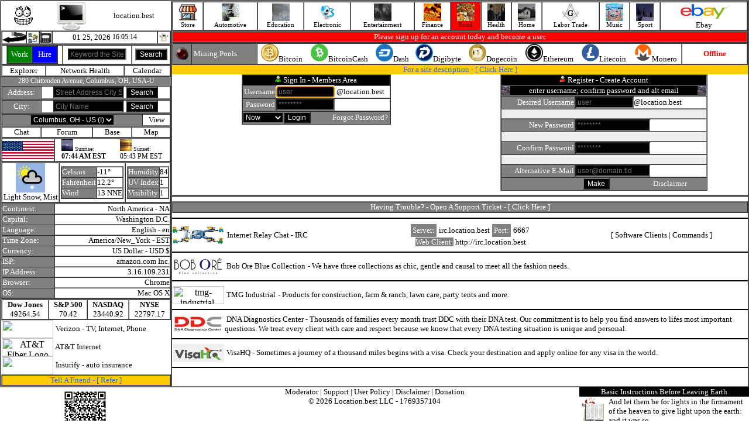

--- FILE ---
content_type: text/html; charset=UTF-8
request_url: https://location.best/index.php?link=item&topic=13&category=301&item=2086&catalog_id=4911
body_size: 12713
content:
<html lang="en"><head><title>location.best</title><meta charset="UTF-8"><script language=javascript type="text/javascript" src="http://location.best/javascript/active.js"></script><script src="http://location.best/javascript/jquery.min.js"></script><script language=javascript type="text/javascript" src="http://location.best/javascript/register.js"></script><script language="javascript" type="text/javascript" src="http://location.best/javascript/photo.js"></script></head><body topmargin=0 leftmargin=0 rightmargin=0 bottommargin=0 text=#000000 link=#000000 alink=#000000 vlink=#000000 onload="startTime()"><table align=center width=100% border=1 cellpadding=0 cellspacing=0><tr><td valign=top width=290 align=center><table cellpadding=0 cellspacing=0 border=0 width=290><tr><td><table cellpadding=0 cellspacing=0 border=0 width=290><tr><td align=center><a href="http://location.best/index.php" target=_parent><img src=http://location.best/image/grnloop.gif border=0></a></td><td align=center><a href="http://location.best/index.php" target=_parent><img src=http://location.best/image/monitor.gif width=50 height=50 border=0></a></td><td align=center><font size=2>location.best</font></td></tr></table><table cellpadding=0 cellspacing=0 border=1 width=290><tr><td width=20><a href="javascript:history.back()"><img src="http://location.best/image/icons/back.gif" width=40 height=20 border=0></a></td><td width=20><a href="http://location.best" style="text-decoration:none;"><img src="http://location.best/image/dialup.jpg" width=20 height=20 border=0></a></td><td width=20><a href="https://mobile.location.best" style="text-decoration:none;"><img src="http://location.best/image/send-mobile.gif" width=20 height=20 border=0></a></td><td align=center><table cellpadding=0 cellspacing=0 border=0><tr><td><a href="/index.php" style="text-decoration:none;"><font size=2>01 25, 2026&nbsp;</font></a></td><td><div id="txt" style="font-size:12px;"></div><script>function startTime() { const today = new Date(); let h = today.getHours(); let m = today.getMinutes(); let s = today.getSeconds(); m = checkTime(m); s = checkTime(s); document.getElementById('txt').innerHTML =  h + ":" + m + ":" + s; setTimeout(startTime, 1000); } function checkTime(i) { if (i < 10) {i = "0" + i}; return i; }</script></td></tr></table>
</td><td width=20><img src="http://location.best/image/ghost/ghost6.gif" width=20 height=20 border=0></td></tr></table><table cellpadding=0 cellspacing=0 border=1 width=290 align=center><tr><form action="/index.php" method=get><input type=hidden name=action value=true><input type=hidden name=pg value="search"><td align=center><table cellpadding=0 cellspacing=0 border=1 width=88 height=31><tr><td width=50% bgcolor=green align=center><a href="/index.php?action=true&pg=account/index&account=audit&accounting=freelance/index&business=0" style="text-decoration:none;"><font size=2 color=#FFFFFF>Work</font></a></td><td width=50% bgcolor=blue align=center><a href="/index.php?action=true&pg=account/index&account=audit&accounting=freelance/index&business=0" style="text-decoration:none;"><font size=2 color=#FFFFFF>Hire</font></a></td></tr></table></td><td align=center><input type=text style="font-size:12px;background:#000000;color:#FFFFFF;" placeholder="Keyword the Site" name=keyword value="" size=12></td><td align=center><input type=submit value="Search" style="font-size:12px;background:#000000;color:#FFFFFF;"></td></form></tr></table><table cellpadding=0 cellspacing=0 border=1 width=290 align=center><tr><td  align=center><a href="http://location.best/index.php?action=true&pg=explorer/index" style="text-decoration:none;"><font size=2>Explorer</font></a></td><td  align=center><a href="http://location.best/index.php?action=true&pg=health" style="text-decoration:none;"><font size=2>Network Health</font></a></td><td  align=center><a href="http://location.best/index.php?action=true&pg=calendar/index&calendar=display" style="text-decoration:none;"><font size=2>Calendar</font></a></td></tr></table><table cellpadding=0 cellspacing=0 border=0 width=290 align=center><tr><td bgcolor=#808080 align=center><a href="/index.php?action=true&pg=address/index" style="text-decoration:none;"><font style="font-size:12px;" color=#FFFFFF>280 Chittenden Avenue, Columbus, OH, USA-U</font></a></td></tr></table><table cellpadding=0 cellspacing=0 border=1 width=290 align=center><tr><form action="/index.php" method=get><input type=hidden name=action value=true><input type=hidden name=pg value="address/index"><td width=65 align=center bgcolor=#808080><a href="/index.php?action=true&pg=address/index" style="text-decoration:none;"><font size=2 color=#FFFFFF>Address:</font></a></td><td align=center><input type=text style="font-size:12px;background:#000000;color:#FFFFFF;" placeholder="Street Address City State" value="" name=lookup_address size=15><font size=2>&nbsp;</font><input type=submit value="Search" style="font-size:12px;background:#000000;color:#FFFFFF;"></td></form></tr></table><table cellpadding=0 cellspacing=0 border=1 width=290><tr><form action="/index.php" method=get><input type=hidden name=action value=true><input type=hidden name=pg value="city/search"><td width=65 align=center bgcolor=#808080><a href="/index.php?action=true&pg=city/view" style="text-decoration:none;"><font size=2 color=#FFFFFF>City:</font></a></td><td align=center><input size=15 type=text placeholder="City Name" style="font-size:12px;background:#000000;color:#FFFFFF;" name="city_search" value=""><font size=2>&nbsp;</font><input type=submit value="Search" style="font-size:12px;background:#000000;color:#FFFFFF;"></td></form></tr></table><table cellpadding=0 cellspacing=0 border=1 width=290 align=center><tr><form action="/city/this.php" method=post><td bgcolor=#808080 align=center><select class="form-control" id="this_city_id" name="this_city_id" value="this_city_id" onchange="this.form.submit()" style="font-size:12px;background:#000000;color:#FFFFFF;"><option value=0>Columbus, OH - US&nbsp;(I)</option></select></td></form><td  align=center><a href="/index.php?action=true&pg=city/view" style="text-decoration:none;"><font size=2>View</font></a></td></tr></table><table cellpadding=0 cellspacing=0 border=1 width=290 align=center><tr><td  align=center><a href="/index.php?action=true&pg=city/chat" style="text-decoration:none;"><font size=2>Chat</font></a></td><td  align=center><a href="/index.php?action=true&pg=city/forum/index" style="text-decoration:none;"><font size=2>Forum</font></a></td><td  align=center><a href="/index.php?action=true&pg=base/index" style="text-decoration:none;"><font size=2>Base</font></a></td><td  align=center><a href="/index.php?action=true&pg=address/place&position_id=668" style="text-decoration:none;"><font size=2>Map</font></a></td></tr></table><table cellpadding=0 cellspacing=0 border=1 width=290><tr><td width=88><img src="/image/country/united_states_of_america.gif" width=88 height=31 border=0></td><td align=center><table cellpadding=0 cellspacing=0 border=0 width=100%><tr><td width=50% align=center><table cellpadding=0 cellspacing=0 border=0><tr><td><img src=http://location.best/image/sunrise.jpg width=20 height=20><font size=1>&nbsp;Sunrise:</font></td></tr><tr><td><font style="font-size:12px;"><b>07:44 AM EST</b></font></td></tr></table></td><td width=50% align=center><table cellpadding=0 cellspacing=0 border=0><tr><td><img src=http://location.best/image/sunset.jpg width=20 height=20><font size=1>&nbsp;Sunset:</font></td></tr><tr><td><font style="font-size:12px;">05:43 PM EST</font></td></tr></table></td></tr></table></td></tr></table><table cellpadding=0 cellspacing=0 border=1 align=center width=290><tr><td align=center><img src="https://cdn.worldweatheronline.com/images/wsymbols01_png_64/wsymbol_0011_light_snow_showers.png" width=50 height=50 border=0><br><font size=2>Light Snow, Mist</td><td align=center><table cellpadding=0 cellspacing=0 border=1><tr><td bgcolor=#808080><font size=2 color=#FFFFFF>Celsius</font></td><td><font size=2>-11&deg;</font></td></tr><tr><td bgcolor=#808080><font size=2 color=#FFFFFF>Fahrenheit</font></td><td><font size=2>12.2&deg;</font></td></tr><tr><td bgcolor=#808080><font size=2 color=#FFFFFF>Wind</font></td><td><font size=2>13 NNE</font></td></tr></table></td><td align=center><table cellpadding=0 cellspacing=0 border=1><tr><td bgcolor=#808080><font size=2 color=#FFFFFF>Humidity</font></td><td><font size=2>84</font></td></tr><tr><td bgcolor=#808080><font size=2 color=#FFFFFF>UV Index</font></td><td><font size=2>1</font></td></tr><tr><td bgcolor=#808080><font size=2 color=#FFFFFF>Visibility</font></td><td><font size=2>1</font></td></table></td></tr></table><table cellpadding=0 cellspacing=0 border=1 width=290 align=center><tr><td bgcolor=#808080><font size=2 color=#FFFFFF>Continent:</font></td><td align=right><a href="/index.php?action=true&pg=explorer%2Findex&this_continent=6" style="text-decoration:none;"><font size=2>North America&nbsp;-&nbsp;NA</font></a></td></tr><tr><td bgcolor=#808080><font size=2 color=#FFFFFF>Capital:</font></td><td align=right><font size=2>Washington D.C.</font></td></tr><tr><td bgcolor=#808080><font size=2 color=#FFFFFF>Language:</font></td><td align=right><font size=2>English&nbsp;-&nbsp;en</font></td></tr><tr><td bgcolor=#808080><font size=2 color=#FFFFFF>Time Zone:</font></td><td align=right><font size=2>America/New_York&nbsp;-&nbsp;EST</font></td></tr><tr><td bgcolor=#808080><font size=2 color=#FFFFFF>Currency:</font></td><td align=right><font size=2>US Dollar&nbsp;-&nbsp;USD&nbsp;$</font></td></tr><tr><td bgcolor=#808080><font size=2 color=#FFFFFF title="Internet Service Provider">ISP:&nbsp;</font></td><td align=right><a href="http://amazonaws.com" style="text-decoration:none;" target=_blank><font size=2>amazon.com Inc.</font></a></td></tr><tr><td bgcolor=#808080><font size=2 color=#FFFFFF>IP Address:</font></td><td align=right><font size=2>3.16.109.231</font></td></tr><tr><td bgcolor=#808080><font size=2 color=#FFFFFF>Browser:</font></td><td align=right><font size=2>Chrome</font></td></tr><tr><td bgcolor=#808080><font size=2 color=#FFFFFF title="Operating System">OS:</font></td><td align=right><font size=2>Mac OS X</font></td></tr></table><table cellpadding=0 cellspacing=0 border=1 width=290 align=center><tr><td align=center><b><font size=2>Dow Jones</font></b><br><font size=2>49264.54</font></td><td align=center><b><font size=2>S&P 500</font></b><br><font size=2>70.42</font></td><td align=center><b><font size=2>NASDAQ</font></b><br><font size=2>23440.92</font></td><td align=center><b><font size=2>NYSE</font></b><br><font size=2>22797.17</font></td></tr></table><table cellpadding=0 cellspacing=0 border=0 width=290><tr><td width=90 align=center><a href="https://www.tkqlhce.com/click-100981574-15898233" style="text-decoration:none;"  target=_blank><img src="https://www.awltovhc.com/image-100981574-15846482" width=88 height=31 border=0></a></td><td><font size=2>&nbsp;</font><a href="https://www.tkqlhce.com/click-100981574-15898233" style="text-decoration:none;" target=_blank><font size=2>Verizon</font></a><font size=2>&nbsp;-&nbsp;TV,&nbsp;Internet,&nbsp;Phone</font></td></tr></table><table cellpadding=0 cellspacing=0 border=0 width=290><tr><td width=90 align=center><a href="https://www.kqzyfj.com/click-100981574-14451196" target="_blank"> <img src="https://www.awltovhc.com/image-100981574-14451196" width="88" height="31" alt="AT&T Fiber Logo" border="0"/></a></td><td><font size=2>&nbsp;</font><a href="https://www.kqzyfj.com/click-100981574-10442413" target="_blank" style="text-decoration:none;"><font size=2>AT&T Internet</font></a><img src="https://www.tqlkg.com/image-100981574-10442413" width="1" height="1" border="0"/></font></td></tr></table><table cellpadding=0 cellspacing=0 border=0 width=290><tr><td width=90 align=center><a href="https://www.anrdoezrs.net/click-100981574-14395721" target="_blank"> <img src="https://www.tqlkg.com/image-100981574-14395721" width="88" height="31" alt="" border="0"/></a></td><td><font size=2>&nbsp;</font><a href="https://www.kqzyfj.com/click-100981574-14079412" style="text-decoration:none;" target=_blank><font size=2>Insurify</font></a><font size=2>&nbsp;-&nbsp;auto insurance</font></td></tr></table><table cellpadding=0 cellspacing=0 border=1 width=290 align=center><tr><td align=center bgcolor=#FFCC00><font size=2 color=#3366FF>Tell A Friend&nbsp;-&nbsp;[&nbsp;</font><a href="/index.php?action=true&pg=refer/index" style="text-decoration:none;"><font size=2 color=#3366FF>Refer</font></a><font size=2 color=#3366FF>&nbsp;]</font></td></tr></table></td></tr></table></td><td valign=top><table width=100% border=1 cellpadding=0 cellspacing=0><tr><td  align=center><a href="/index.php?action=true&pg=vendor" style="text-decoration:none;"><img src="/image/icon/icon_store.jpg" width=30 height=30 border=0><br><font style="font-size:11px;">Store</font></a></td><td  align=center><a href="/index.php?action=true&pg=category&topic=7" style="text-decoration:none;"><img src="automotive/image/display.jpg" width=30 height=30 border=0><br><font style="font-size:11px;">Automotive</font></a></td><td  align=center><a href="/index.php?action=true&pg=category&topic=14" style="text-decoration:none;"><img src="media/image/ascii.gif" width=30 height=30 border=0><br><font style="font-size:11px;">Education</font></a></td><td  align=center><a href="/index.php?action=true&pg=category&topic=18" style="text-decoration:none;"><img src="computer/the-internet/internet-access/image/1.jpg" width=30 height=30 border=0><br><font style="font-size:11px;">Electronic</font></a></td><td  align=center><a href="/index.php?action=true&pg=category&topic=1" style="text-decoration:none;"><img src="entertainment/image/display.jpg" width=30 height=30 border=0><br><font style="font-size:11px;">Entertainment</font></a></td><td  align=center><a href="/index.php?action=true&pg=category&topic=19" style="text-decoration:none;"><img src="finance/image/display.jpg" width=30 height=30 border=0><br><font style="font-size:11px;">Finance</font></a></td><td  bgcolor=red  align=center><a href="/index.php?action=true&pg=category&topic=13" style="text-decoration:none;"><img src="food/image/display.jpg" width=30 height=30 border=0><br><font style="font-size:11px;">Food</font></a></td><td  align=center><a href="/index.php?action=true&pg=category&topic=5" style="text-decoration:none;"><img src="health/image/display.gif" width=30 height=30 border=0><br><font style="font-size:11px;">Health</font></a></td><td  align=center><a href="/index.php?action=true&pg=category&topic=9" style="text-decoration:none;"><img src="real-estate/image/display.jpg" width=30 height=30 border=0><br><font style="font-size:11px;">Home</font></a></td><td  align=center><a href="/index.php?action=true&pg=category&topic=24" style="text-decoration:none;"><img src="labor-trade/masonry/display.jpg" width=30 height=30 border=0><br><font style="font-size:11px;">Labor Trade</font></a></td><td  align=center><a href="/index.php?action=true&pg=category&topic=21" style="text-decoration:none;"><img src="arts/audio_media/tapers/1.jpg" width=30 height=30 border=0><br><font style="font-size:11px;">Music</font></a></td><td  align=center><a href="/index.php?action=true&pg=category&topic=4" style="text-decoration:none;"><img src="sport/image/display.jpg" width=30 height=30 border=0><br><font style="font-size:11px;">Sport</font></a></td><td align=center><a href='https://www.ebay.com/?mkcid=1&mkrid=711-53200-19255-0&siteid=0&campid=5338900228&customid=&toolid=10001&mkevt=1' target=_blank><img src=http://location.best/image/ebay.jpg width=88 height=31 border=0></a><br><a target=_blank href=https://www.ebay.com/?mkcid=1&mkrid=711-53200-19255-0&siteid=0&campid=5338900228&customid=&toolid=10001&mkevt=1 style="text-decoration:none;"><font size=2>Ebay</font></a></td></tr></table><table cellpadding=0 cellspacing=0 border=1 width=100%><tr><td bgcolor=red align=center><font size=2 color=#FFFFFF>Please sign up for an account today and become a user.</font></td></tr></table><table cellpadding=0 cellspacing=0 border=1 width=100%><tr><td width=30 align=center bgcolor=#808080><img src="/image/redled.gif"></td><td width=110 bgcolor=#808080><font size=2>&nbsp;</font><font size=2 color=#FFFFFF>Mining Pools</font></td><td align=center><table cellpadding=0 cellspacing=0 border=0 width=100%><tr><td align=center><img src="/image/btc-crypto.jpg" width=30 height=30><font size=2>Bitcoin</font></td><td align=center><img src="/image/bch-crypto.jpg" width=30 height=30><font size=2>BitcoinCash</font></td><td align=center><img src="/image/dash.png" width=30 height=30><font size=2>Dash</font></td><td align=center><img src="/image/dgb-crypto.jpg" width=30 height=30><font size=2>Digibyte</font></td><td align=center><img src="/image/doge-crypto.jpg" width=30 height=30><font size=2>Dogecoin</font></td><td align=center><img src="/image/eth-crypto.jpg" width=30 height=30><font size=2>Ethereum</font></td><td align=center><img src="/image/ltc-crypto.jpg" width=30 height=30><font size=2>Litecoin</font></td><td align=center><img src="/image/xmr-crypto.jpg" width=30 height=30><font size=2>Monero</font></td></tr></table></td><td  align=center width=110><font size=2 color=red><b>Offline</b></font></td></tr></table><table cellpadding=0 cellspacing=0 border=0 width=100%><tr><td colspan=2 align=center bgcolor=#FFCC00><font size=2 color=#3366FF>For a site description - [&nbsp;</font><a href="/index.php?description=on" style="text-decoration:none;"><font size=2 color=#3366FF>Click&nbsp;Here</font></a><font size=2 color=#3366FF>&nbsp;]</font></td></tr><tr><td valign=top width=50% align=center><table cellpadding=0 cellspacing=0 border=1 align=center><tr><form action="/login/auth.php" method=post><td colspan=2 bgcolor=#000000 align=center><img src="/image/active_user.gif"><font size=2>&nbsp;</font><font size=2 color=#FFFFFF>Sign In - Members Area</font></td></tr><tr><td bgcolor=#808080 align=right><font size=2 color=#FFFFFF>Username</font></td><td><input autofocus type=text style="font-size:12px;background:#000000;color:#FFFFFF;" placeholder="user" name=check_uname value="" maxlength=16 size=12><font size=2>&nbsp;@location.best</font></td></tr><tr><td align=right bgcolor=#808080><font size=2 color=#FFFFFF>Password</font></td><td><input type=password style="font-size:12px;background:#000000;color:#FFFFFF;" placeholder="********" name=check_pwd maxlength=16 size=12></td></tr><tr><td bgcolor=#808080 align=center colspan=2><table width=100% cellpadding=0 cellspacing=0 border=0><tr><td align=center><select style="font-size:12px;background:#000000;color:#FFFFFF;" name=logged_in><option  value=now>Now</option><option  value=two>2 Weeks</option><option  value=forever>Forever</option></select></td><td align=right><input type=submit value="Login" style="font-size:12px;background:#000000;color:#FFFFFF;"></td><td width=135 align=right><a href="/index.php?action=true&pg=forgot/index" style="text-decoration:none;"><font size=2 color=#FFFFFF>Forgot Password?</font></a><font size=2>&nbsp;</font></td></tr></table></td></form></tr></table></td><td valign=top width=50% align=center><script><!-- Begin
// Preload images
var empty = new Image(); empty.src = "image/fieldempty.gif";
var new_uname = new Image(); new_uname.src = "image/fieldempty.gif";
var new_pwd = new Image(); new_pwd.src = "image/fieldempty.gif";
var cpwd = new Image(); cpwd.src = "image/fieldempty.gif";

var haveerrors = 0;
function showImage(imagename, imageurl, errors) {
document[imagename].src = imageurl;
if (!haveerrors && errors) haveerrors = errors;
}

function validateForm(f) {
haveerrors = 0;
(f.new_uname.value.length < 1) // validate user name length
? showImage("unameerror", "image/fieldempty.gif", true)   // no semi-colon after this line!
: showImage("unameerror", "image/blankimage.gif", false); // true = errors, false = no errors

(f.new_pwd.value.length < 3) // validate password length
? showImage("pwderror", "image/fieldempty.gif", true)
: showImage("pwderror", "image/blankimage.gif", false);

(f.cpwd.value.length < 3) // validate confirm password length
? showImage("cpwderror", "image/fieldempty.gif", true)
: showImage("cpwderror", "image/blankimage.gif", false);

return (!haveerrors);
}
//  End -->
</script><table cellpadding=0 cellspacing=0 border=1 align=center><tr><form action="/register/process.php" method=post name=myform onSubmit="return validateForm(this)"><td colspan=2 align=center bgcolor=#000000><img src="/image/inactive_user.gif"><font size=2>&nbsp;</font><font size=2 color=#FFFFFF>Register - Create Account</font></td></tr><tr><td bgcolor=#000000 align=center colspan=2><table cellpadding=0 cellspacing=0 width=100% border=0><tr><td width=15><img src="http://location.best/computer/the-internet/internet-access/image/fiber.gif" width=15 height=15></td><td align=center><font size=2 color=#FFFFFF>enter username; confirm password and alt email</font></td><td width=15><img src="http://location.best/computer/the-internet/internet-access/image/fiber.gif" width=15 height=15></td></tr></table></td></tr><tr><td bgcolor=#808080 align=right><font size=2 color=#FFFFFF>Desired Username</font></td><td><input type=text placeholder="user" style="font-size:12px;background:#000000;color:#FFFFFF;" size=12 maxlength=12 name=new_uname value=""><font size=2>@location.best</font></td></tr><tr><td colspan=2><img name=unameerror src="image/blankimage.gif" border=0 width=350 height=15></td></tr><tr><td bgcolor=#808080 align=right><font size=2 color=#FFFFFF>New Password</font></td><td><input type=password placeholder="********" style="font-size:12px;background:#000000;color:#FFFFFF;" size=16 maxlength=16 name=new_pwd></td></tr><tr><td colspan=2><img name=pwderror src="image/blankimage.gif" border=0 width=350 height=15></td></tr><tr><td bgcolor=#808080 align=right><font size=2 color=#FFFFFF>Confirm Password</font></td><td><input type=password placeholder="********" style="font-size:12px;background:#000000;color:#FFFFFF;" size=16 maxlength=16 name=cpwd></td></tr><tr><td colspan=2><img name=cpwderror src="image/blankimage.gif" border=0 width=350 height=15></td></tr><tr><td bgcolor=#808080 align=right><font size=2 color=#FFFFFF>Alternative E-Mail</font></td><td><input type=text placeholder="user@domain.tld" style="font-size:12px;background:#000000;color:#FFFFFF;" size=16 name=alt_email></td></tr><tr><td colspan=2 bgcolor=#808080 align=center><table cellpadding=0 cellspacing=0 border=0 width=290><tr><td align=right><input type=submit style="font-size:12px;background:#000000;color:#FFFFFF;" value="Make"></td><td width=135 align=right><table cellpadding=0 cellspacing=0 border=0 width=100%><tr><td><font size=2 color=#eeeeee></font></td><td align=right><a href="/index.php/index.php?action=true&pg=disclaimer" style="text-decoration:none;"><font size=2 color=#FFFFFF>Disclaimer</font></a><font size=2>&nbsp;</font></td></tr></table></td></tr></table></td></form></tr></table></td></tr></table><hr color=#000000><table cellpadding=0 cellspacing=0 border=1 width=100%><tr><td bgcolor=#808080 align=center><font size=2 color=#FFFFFF>Having Trouble?&nbsp;-&nbsp;Open A Support Ticket - [&nbsp;</font><a href="/index.php?action=true&pg=support/index" style="text-decoration:none;"><font size=2 color=#FFFFFF>Click&nbsp;Here</font></a><font size=2 color=#FFFFFF>&nbsp;]</font></td></tr></table><hr color=#000000><table cellpadding=0 cellspacing=0 border=0 width=100%><tr><td width=88 align=center><img src="/image/irc.jpg" width=88 height=31></td><td><font size=2>&nbsp;</font><a href="/index.php?action=true&pg=catalog&topic=18&category=240&item=1026&desc=computer/the-internet/irc/clients" style="text-decoration:none;"><font size=2>&nbsp;Internet&nbsp;Relay&nbsp;Chat&nbsp;-&nbsp;IRC</font></a></td><td align=center><table cellpadding=3 cellspacing=1 border=0><tr><td bgcolor=#808080 align=center><font size=2 color=#FFFFFF>Server:</font></td><td align=center><font size=2>irc.location.best</font></td><td bgcolor=#808080 align=center><font size=2 color=#FFFFFF>Port:</font></td><td align=center><font size=2>6667</font></td></tr></table><a href="http://irc.location.best" style="text-decoration:none;" target=_blank><font size=2 style="background:#808080;color:#FFFFFF;">Web Client:</font><font size=2>&nbsp;http://irc.location.best</font></a></td><td align=center><font size=2>[&nbsp;</font><a href="/index.php?action=true&pg=catalog&topic=18&category=240&item=1026&desc=computer/the-internet/irc/clients" style="text-decoration:none;"><font size=2>Software Clients</font></a><font size=2>&nbsp;|&nbsp;</font><a href="/index.php?action=true&pg=catalog&topic=18&category=240&item=1026&desc=computer/the-internet/irc/command" style="text-decoration:none;"><font size=2>Commands</font></a><font size=2>&nbsp;]</font></td></tr></table><hr color=#000000><table cellpadding=0 cellspacing=0 border=0 width=100%><tr><td width=90 align=center><a href="https://www.jdoqocy.com/click-100981574-15080187" target="_blank"><img src="http://location.best/image/bob_ore.jpg" width=88 height=31 border=0></a><img src="https://www.ftjcfx.com/image-100981574-15080187" width="1" height="1" border="0"/></td><td><font size=2>&nbsp;</font><font size=2><a href="https://www.dpbolvw.net/click-100981574-15080187" target="_blank" style="text-decoration:none;"><font size=2>Bob Ore Blue Collection</font></a><img src="https://www.awltovhc.com/image-100981574-15080187" width="1" height="1" border="0"/>&nbsp;-&nbsp;We have three collections as chic, gentle and causal to meet all the fashion needs.</font></td></tr></table><hr color=#000000><table cellpadding=0 cellspacing=0 border=0 width=100%><tr><td width=90 align=center><a href="https://www.anrdoezrs.net/click-100981574-15599959" target="_blank"> <img src="https://www.lduhtrp.net/image-100981574-15599959" width="88" height="31" alt="tmg-industrial-attachments" border="0"/></a></td><td><font size=2>&nbsp;</font><font size=2><a href="https://www.dpbolvw.net/click-100981574-15599969" target="_blank" style="text-decoration:none;"><font size=2>TMG Industrial</font></a><img src="https://www.tqlkg.com/image-100981574-15599969" width="1" height="1" border="0"/>&nbsp;-&nbsp;Products for construction, farm & ranch, lawn care, party tents and more.</font></td></tr></table><hr color=#000000><table cellpadding=0 cellspacing=0 border=0 width=100%><tr><td width=90 align=center><a href=http://dnacenter.com target=_blank><img src=http://location.best/image/ddc.jpg width=88 height=31 border=0></a></td><td><font size=2>&nbsp;</font><font size=2><a href=http://dnacenter.com target=_blank style="text-decoration:none;"><font size=2>DNA Diagnostics Center</font></a>&nbsp;-&nbsp;Thousands of families every month trust DDC with their DNA test. Our commitment is to help you find answers to lifes most important questions. We treat every client with care and respect because we know that every DNA testing situation is unique and personal.</font></td></tr></table><hr color=#000000><table cellpadding=0 cellspacing=0 border=0 width=100%><tr><td width=90 align=center><a href=http://visahq.com target=_blank><img src=http://location.best/image/visahq.jpg width=88 height=31 border=0></a></td><td><font size=2>&nbsp;</font><font size=2><a href=http://visahq.com target=_blank style="text-decoration:none;"><font size=2>VisaHQ</font></a>&nbsp;-&nbsp;Sometimes a journey of a thousand miles begins with a visa. Check your destination and apply online for any visa in the world.</font></td></tr></table><hr color=#000000></td></tr></table><table cellpadding=0 cellspacing=0 border=0 width=100%><tr><td width=290 valign=top align=center><!DOCTYPE html>
<html>
<head>
  <meta charset="utf-8" />
  <meta http-equiv="X-UA-Compatible" content="IE=edge" />
  <meta name="viewport" content="width=device-width, initial-scale=1, shrink-to-fit=no" />
</head>
<body>
<div class="container">
<img src="[data-uri]" width=85 height=85></div>
</body>
</html>
</td><td valign=top align=center><table cellpadding=0 cellspacing=0 border=0 align=center><tr><td align=center><a href="/index.php?action=true&pg=mod/index" style="text-decoration:none;"><font size=2>Moderator</font></a><font size=2>&nbsp;|&nbsp;</font><a href="/index.php?action=true&pg=support/index" style="text-decoration:none;"><font size=2>Support</font></a><font size=2>&nbsp;|&nbsp;</font><a href="/index.php?action=true&pg=user_policy" style="text-decoration:none;" target=_parent><font size=2>User Policy</font></a><font size=2>&nbsp;|&nbsp;</font><a href="/index.php?action=true&pg=disclaimer" style="text-decoration:none;" target=_parent><font size=2>Disclaimer</font></a><font size=2>&nbsp;|&nbsp;</font><a href="/index.php?action=true&pg=donation" style="text-decoration:none;"><font size=2>Donation</font></a></td></tr><tr><td align=center><font size=2>&copy; 2026 Location.best LLC&nbsp;-&nbsp;</font><a href="/index.php?action=true&pg=epoch/index" style="text-decoration:none;"><font size=2>1769357104
</font></a></td></tr></table></td><td width=290 valign=top><table cellpadding=0 cellspacing=0 width=290 align=center><tr><td align=center bgcolor=#000000><a href="/index.php?action=true&pg=catalog&topic=14&category=422&item=2182&desc=education/religion/christianity/bible" style="text-decoration:none;"><font size=2 color=#FFFFFF>Basic&nbsp;Instructions&nbsp;Before&nbsp;Leaving&nbsp;Earth</font></a></td></tr><tr><td><table border=0 cellpadding=0 cellspacing=0 width=290><tr><td width=50 align=center><a href="/index.php?action=true&pg=catalog&topic=14&category=422&item=2182&desc=education/religion/christianity/bible" style="text-decoration:none;"><img src="http://location.best/image/bible-devil.gif" width=50 height=50 border=0></a></td><td><a href="/index.php?action=true&pg=catalog&topic=14&category=422&item=2182&desc=education/religion/christianity/bible" style="text-decoration:none;"><font size=2>And let them be for lights in the firmament of the heaven to give light upon the earth: and it was so.</font></a></td></tr></table></td></tr></table></td></tr></table></body></html> 
